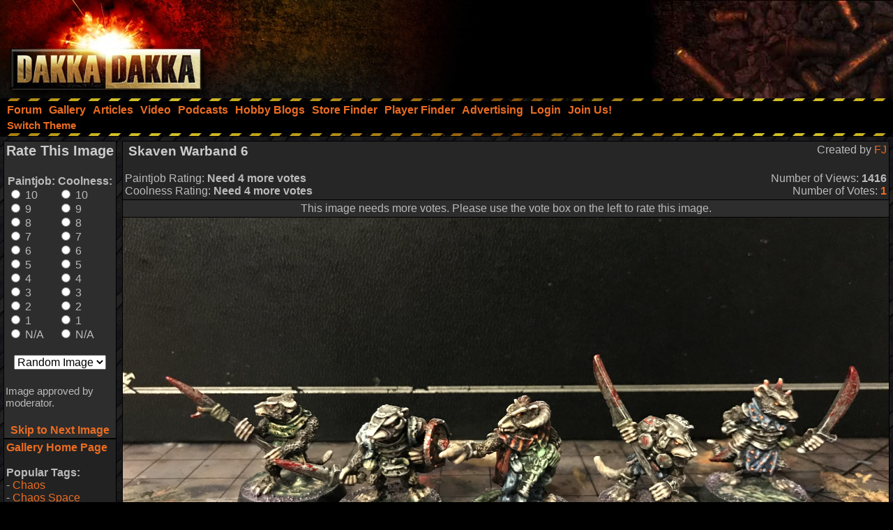

--- FILE ---
content_type: text/html;charset=UTF-8
request_url: https://www.dakkadakka.com/gallery/1026870-Skaven%20Warband%206.html
body_size: 11111
content:



<html>
<head>
<title>25mm, Aelf, Aelfs, Aelves, Age, Age Of Sigmar, And, Aquatic, Ark, Arrow, Battle, Battles, Bb, Big, Black, Blitzer, Blitzers, Blood, Blood Bowl, Blue, Bow, Bowl, C47, Chaos Ratmen, Citadel, City, Cold, Colors, Cowboys, Creature, Creatures, Dark, Dark Angels, Dark Elves, Deathzone, Denizens, Dungeon, Elfs, Elves, End, Evil, Football, Gitz, Goblins, Guard, Guy, High, Infantry, Khaine, Khaine&amp;#146;s, Lineman, Looney, Marauders, Mariner, Mariners, Medieval, Metal, Miniatures, Minis, Models, Mordheim, Mortal, Naggaroth, Nightmares, Of, Old, Olde, Oldhammer, Orcs, Painted, Play, Raiders, Raiding, Rat, Ratmen, Rats, Ratspike, Realms, Role, Runner, Sailing, Sailor, Sails, Sea, Sea Elves, Sigmar, Skaven, Skirmish, Soldiers, Space Marines, Spear, Sword, The, Times, Troll, Underworld, Underworld Denizens, Vibrant, Warhammer Fantasy, Whf, Whfbrp, Witch, Witches, Woodland, World, Worlde, Wranglers - Skaven Warband 6 - Gallery - DakkaDakka</title>
<meta http-equiv="Content-Type" content="text/html; charset=utf-8" />
<META NAME="AUTHOR" CONTENT="Dakkadakka.com"/>
<META NAME="COPYRIGHT" CONTENT="Copyright (c) by Dakkadakka.com"/>

<script language="JavaScript" src="/s/j/core.compressed1.js"></script>
<script type="text/javascript">

function checkmobile() {
var check = false;
(function(a){if(/(android|bb\d+|meego).+mobile|avantgo|bada\/|blackberry|blazer|compal|elaine|fennec|hiptop|iemobile|ip(hone|od)|iris|kindle|lge |maemo|midp|mmp|mobile.+firefox|netfront|opera m(ob|in)i|palm( os)?|phone|p(ixi|re)\/|plucker|pocket|psp|series(4|6)0|symbian|treo|up\.(browser|link)|vodafone|wap|windows ce|xda|xiino/i.test(a)||/1207|6310|6590|3gso|4thp|50[1-6]i|770s|802s|a wa|abac|ac(er|oo|s\-)|ai(ko|rn)|al(av|ca|co)|amoi|an(ex|ny|yw)|aptu|ar(ch|go)|as(te|us)|attw|au(di|\-m|r |s )|avan|be(ck|ll|nq)|bi(lb|rd)|bl(ac|az)|br(e|v)w|bumb|bw\-(n|u)|c55\/|capi|ccwa|cdm\-|cell|chtm|cldc|cmd\-|co(mp|nd)|craw|da(it|ll|ng)|dbte|dc\-s|devi|dica|dmob|do(c|p)o|ds(12|\-d)|el(49|ai)|em(l2|ul)|er(ic|k0)|esl8|ez([4-7]0|os|wa|ze)|fetc|fly(\-|_)|g1 u|g560|gene|gf\-5|g\-mo|go(\.w|od)|gr(ad|un)|haie|hcit|hd\-(m|p|t)|hei\-|hi(pt|ta)|hp( i|ip)|hs\-c|ht(c(\-| |_|a|g|p|s|t)|tp)|hu(aw|tc)|i\-(20|go|ma)|i230|iac( |\-|\/)|ibro|idea|ig01|ikom|im1k|inno|ipaq|iris|ja(t|v)a|jbro|jemu|jigs|kddi|keji|kgt( |\/)|klon|kpt |kwc\-|kyo(c|k)|le(no|xi)|lg( g|\/(k|l|u)|50|54|\-[a-w])|libw|lynx|m1\-w|m3ga|m50\/|ma(te|ui|xo)|mc(01|21|ca)|m\-cr|me(rc|ri)|mi(o8|oa|ts)|mmef|mo(01|02|bi|de|do|t(\-| |o|v)|zz)|mt(50|p1|v )|mwbp|mywa|n10[0-2]|n20[2-3]|n30(0|2)|n50(0|2|5)|n7(0(0|1)|10)|ne((c|m)\-|on|tf|wf|wg|wt)|nok(6|i)|nzph|o2im|op(ti|wv)|oran|owg1|p800|pan(a|d|t)|pdxg|pg(13|\-([1-8]|c))|phil|pire|pl(ay|uc)|pn\-2|po(ck|rt|se)|prox|psio|pt\-g|qa\-a|qc(07|12|21|32|60|\-[2-7]|i\-)|qtek|r380|r600|raks|rim9|ro(ve|zo)|s55\/|sa(ge|ma|mm|ms|ny|va)|sc(01|h\-|oo|p\-)|sdk\/|se(c(\-|0|1)|47|mc|nd|ri)|sgh\-|shar|sie(\-|m)|sk\-0|sl(45|id)|sm(al|ar|b3|it|t5)|so(ft|ny)|sp(01|h\-|v\-|v )|sy(01|mb)|t2(18|50)|t6(00|10|18)|ta(gt|lk)|tcl\-|tdg\-|tel(i|m)|tim\-|t\-mo|to(pl|sh)|ts(70|m\-|m3|m5)|tx\-9|up(\.b|g1|si)|utst|v400|v750|veri|vi(rg|te)|vk(40|5[0-3]|\-v)|vm40|voda|vulc|vx(52|53|60|61|70|80|81|83|85|98)|w3c(\-| )|webc|whit|wi(g |nc|nw)|wmlb|wonu|x700|yas\-|your|zeto|zte\-/i.test(a.substr(0,4)))check = true})(navigator.userAgent||navigator.vendor||window.opera);
return check; }

var mobilemode=checkmobile();



// load stylesheet (or default stylesheet if first visit)
var thiscss="";
var nameEQ2 = "style" + "=";
var ca2 = document.cookie.split(';');
for(var i=0;i < ca2.length;i++) {
 var c = ca2[i];
 while (c.charAt(0)==' ') c = c.substring(1,c.length);
 if (c.indexOf(nameEQ2) == 0) thiscss=c.substring(nameEQ2.length,c.length);
}
var finalcss="mt.compressed2"; // default
if (thiscss=="") {
 // no css cookie detected, so sniff out if this is a mobile/lite web browser or not.
 // if it is a mobile browser, set the default css to be 'mobile'.
 if (mobilemode) {
  thiscss="mobile";
  var date = new Date();
  date.setTime(date.getTime()+(3650*24*60*60*1000));
  var expires = "; expires="+date.toGMTString();
  document.cookie = "style=mobile"+expires+"; path=/";
 }
}
if (thiscss=="") {
 thiscss="mt";
}
if (thiscss=="mobile") { mobilemode=true; finalcss="mobile.compressed2"; }
if (thiscss=="classic2") { mobilemode=false; finalcss="classic.compressed2"; }
if (thiscss=="new") { mobilemode=false; finalcss="new.compressed2"; }
if (thiscss=="print") { mobilemode=true; finalcss="print.compressed2"; }
if (thiscss=="classic") { mobilemode=false; thiscss="mt"; }
if (thiscss=="mt") { mobilemode=false; finalcss="mt.compressed2"; }


</script>
<script>
(function(i,s,o,g,r,a,m){i['GoogleAnalyticsObject']=r;i[r]=i[r]||function(){
(i[r].q=i[r].q||[]).push(arguments)},i[r].l=1*new Date();a=s.createElement(o),
m=s.getElementsByTagName(o)[0];a.async=1;a.src=g;m.parentNode.insertBefore(a,m)
})(window,document,'script','//www.google-analytics.com/analytics.js','ga');

ga('create', 'UA-21760642-1', 'auto');
ga('send', 'pageview');

</script>


<link rel="alternate" type="application/json+oembed" href="https://www.dakkadakka.com/core/gallery-oembed.jsp?url=https%3A%252F%252Fwww.dakkadakka.com%252Fcore%252Fgallery-viewimage.jsp%3Fi%3D1026870&format=json" title="Dakka Gallery oEmbed Profile JSON" />
<link rel="alternate" type="text/xml+oembed" href="https://www.dakkadakka.com/core/gallery-oembed.jsp?url=https%3A%252F%252Fwww.dakkadakka.com%252Fcore%252Fgallery-viewimage.jsp%3Fi%3D1026870&format=xml" title="Dakka Gallery oEmbed Profile XML" />

</head>
<body marginheight="0" topmargin="0" vspace="0" marginwidth="0" leftmargin="0" hspace="0" style="margin-left:0; margin-right:0" onload="onloadfunc()">
<script language="JavaScript">
document.write('<link rel="stylesheet" type="text/css" href="/s/c/style-'+finalcss+'.css">');
</script>
<script type="text/javascript"  src="/s/j/wz_tooltip.compressed1.js"></script>
<script language="JavaScript">
 var isTouch =  !!("ontouchstart" in window) || window.navigator.msMaxTouchPoints > 0;

 if(!isTouch){
  // add class which defines hover behavior
  document.write("<style type=\"text/css\">");
  document.write(".topnavlink:hover .topnavlinkmenu{");
  document.write(" visibility:visible;");
  document.write("}");
  document.write("</style>");
 }
</script>

<div id="dakkacontainer">

<div id="dakkafullheader">

<div id="dakkaheaderwrapper">

 <div id="dakkalogo">
  <a href="/" class="barelink"><span class="logogfx"><img src="/s/i/i.gif" border="0" alt="DakkaDakka - Warhammer 40000, Flames of War, Warmachine and Warhammer Forums" title="DakkaDakka - Warhammer 40000, Flames of War, Warmachine and Warhammer Forums"></span></a>
 </div>

 <div id="dakkaheaderrightwrapper">
  <div id="dakkaheadergradient"></div>
  <div id="dakkaheaderright">
   <span id="dakkabanneradvert">



<script async src="https://pagead2.googlesyndication.com/pagead/js/adsbygoogle.js"></script>
<!-- Header banner -->
<ins class="adsbygoogle"
style="display:inline-block;width:468px;height:60px"
data-ad-client="ca-pub-4373598795008062"
data-ad-slot="9171578293"></ins>
<script>
(adsbygoogle = window.adsbygoogle || []).push({});
</script> 




   </span>
  </div>
 </div>
</div>

<div class="dakkanavlinebreaker"></div>

<div id="dakkamainnav">
<span ><a href="/dakkaforum/forums/list.page" class="navlink"><nobr>Forum</nobr></a></span><span ><a href="/gallery/" class="navlink"><nobr>Gallery</nobr></a></span><span ><a href="/wiki/en/Articles" class="navlink"><nobr>Articles</nobr></a></span><span ><a href="/core/video.jsp" class="navlink"><nobr>Video</nobr></a></span><span ><a href="/core/podcasts.jsp" class="navlink"><nobr>Podcasts</nobr></a></span><span ><a href="/dakkaforum/recentTopics/bloglist.page" class="navlink"><nobr>Hobby Blogs</nobr></a></span><span ><a href="/core/store_finder.jsp" class="navlink"><nobr>Store Finder</nobr></a></span><span ><a href="/core/player_finder.jsp" class="navlink"><nobr>Player Finder</nobr></a></span><span ><a href="/core/services_advertising.jsp" class="navlink"><nobr>Advertising</nobr></a></span><span ><a href="/dakkaforum/user/login.page" class="navlink" rel="nofollow"><nobr>Login</nobr></a></span><span ><a href="/dakkaforum/user/insert.page" class="navlink" rel="nofollow"><nobr>Join Us!</nobr></a></span>
</div>

<div id="dakkasubnav">



<!--temporary wrap in table to prevent mobile text zoom from mucking up the hover navigation too badly-->
<table border="0" width="100%" cellpadding="0" cellspacing="0" style="margin:0px;padding-left: 5px;"><tr><td>







<span><a href="javascript:simpleoverlay(document.getElementById('themeswl'), 'themesw', 'bottom');" class="OtherTabs" id="themeswl"><nobr>Switch Theme</nobr></a></span>
</td></tr></table>
</div>

<div class="dakkanavlinebreaker"></div>

<div class="popupfield" id="themesw"><table border="0"><tr><td class="title">Switch Theme:</td></tr><tr><td class="form"><form name="themeswf" id="themeswf" style="display:inline;"><select name="theme"><option value="mt">Dakka 2012 - Dark/Orange</option><option value="classic2">Classic - Grey/Gold</option><option value="new">Worksafe - Green/White</option><option value="mobile">Mobile Friendly (lite dakka 2012)</option><option value="print">Print friendly (less colour)</option></select><br/><input type="button" value="GO" onclick="return switchActiveStyleSheetNew();"/></form></td></tr></table></div>

</div>

<div id="dakkamainbodycontent">
<table border="0" width="100%" height="100%" cellpadding="3">

<div id="fb-root"></div>
<script>(function(d, s, id) {
  var js, fjs = d.getElementsByTagName(s)[0];
  if (d.getElementById(id)) return;
  js = d.createElement(s); js.id = id;
  js.src = "//connect.facebook.net/en_US/all.js#xfbml=1&appId=420879654617486";
  fjs.parentNode.insertBefore(js, fjs);
}(document, 'script', 'facebook-jssdk'));</script>

<tr>
 <td valign="top" width="150">
<a name="start" />
  <table border="0" cellpadding="0" cellspacing="0">
   <tr>
    <td><img src="/s/i/i.gif" width="150" height="1" alt=""></td>
   </tr>
<tr>
<td>
<script language="JavaScript">
<!--
function nextImage() { document.location.href="/core/gallery-viewimage.jsp?w=800&i=1026870&r=1&m="+document.forma.m.options[document.forma.m.selectedIndex].value; }


var tagprompt="You are a trusted user, so please enter some comma separated tags to describe this photo to help other people find it in the future.\n\nThis should be a comma separated list of tags that describe the content of your image. It could include game name, army name, model type, paint scheme, paint techniques, work in progress status, or anything that you think people should be able to use as a search phrase to find your image.\n\nAn example could be:\nWarhammer 40k, Space Marines, Chaplain, Ultramarines, Wet Blending, NMM, WIP, Urban Base\n\nNote, the order of the tags is not important and they are not case sensitive.\n\nIf you do not want to contribute tags, just press escape or click 'Cancel'.";

function galleryvote() {
 var len=11;
 var chosen1="";
 var chosen2="";
 for (i = 0; i <len; i++) {
  if (document.forma.paintjob[i].checked) {
   chosen1 = document.forma.paintjob[i].value;
   document.forma.v1.value = chosen1;
  }
  if (document.forma.cool[i].checked) {
   chosen2 = document.forma.cool[i].value;
   document.forma.v2.value = chosen2;
  }
 }
 if (chosen1!="" && chosen2!="") {

  document.forma.submit();
 }
}
 var ghttp = getHTTPObject();
 var dhttp = getHTTPObject();

 function reportImage() {
  get_element("modlink").innerHTML="Submitting feedback...";
  ghttp.open("GET", "/core/gallery-modalert.jsp?f=ia&i=1026870", true);
  ghttp.onreadystatechange = handleGalleryHttpResponse;
  ghttp.send(null);
 }

function handleGalleryHttpResponse() {
 if (ghttp.readyState == 4) {
  results = ghttp.responseText;
  if (results=="0") alert('Sorry an error occurred, please try again later.');
  else alert('Thanks for your feedback. A moderator will look into the issue shortly');
  get_element("modlink").innerHTML="Feedback sent";
 }
}

 function disputeImage() {
  var thiscomment = prompt("Please enter a detailed description of why this image is yours, and provide evidence if possible (a mod will base his decision on this so make sure it is convincing!)","");
  if (thiscomment.length>0) {
   get_element("disputelink").innerHTML="Submitting dispute...";
   dhttp.open("GET", "/core/gallery-modalert.jsp?f=di&i=1026870&c="+thiscomment, true);
   dhttp.onreadystatechange = handleDisputeHttpResponse;
   dhttp.send(null);
  }
 }
function handleDisputeHttpResponse() {
 if (dhttp.readyState == 4) {
  results = dhttp.responseText;
  if (results=="0") {
    get_element("disputelink").innerHTML="Sorry an error occurred adding your dispute. Try again later or PM a moderator for help.";
  }
  else {
   if (results=="1") {
    get_element("disputelink").innerHTML="Dispute added. Check your gallery user page for updates. If you come back to this page it will allow you to dispute the image again, but please do not do so unless you are specifically asked to.";
   } else {
    if (results=="2") {
     get_element("disputelink").innerHTML="Sorry, you cannot dispute this image. PM a moderator in the forum for additional help if needed.";
    } else {
     get_element("disputelink").innerHTML="Sorry an error occurred adding your dispute. Try again later or PM a moderator for help.";
    }
   }
  }
 }
}


//-->
</script>
<table border="0" class="forumline" cellpadding="0" cellspacing="0" width="100%">
<tr>
<td class="row3">
<form name="forma" action="/core/gallery-viewimage.jsp#start" method="post" style="display:inline;">
<input type="hidden" name="t" value="" />
<input type="hidden" name="r" value="1" />
<input type="hidden" name="w" value="100%" />
<input type="hidden" name="i" value="1026870" />
<input type="hidden" name="v1" value="" />
<input type="hidden" name="v2" value="" />
<table border="0" cellpadding="2" cellspacing="0" width="100%">

<tr>
 <td colspan="2" align="center"><h2>Rate This Image</h2></td>
</tr>
<tr>
 <td align="center">
<table border="0" cellpadding="2" cellspacing="0">
<tr>
<td width="50%">
<b>Paintjob:</b><br/>
<input type="radio" name="paintjob" value="10" onclick="galleryvote();" /> 10<br/>
<input type="radio" name="paintjob" value="9" onclick="galleryvote();" /> 9<br/>
<input type="radio" name="paintjob" value="8" onclick="galleryvote();" /> 8<br/>
<input type="radio" name="paintjob" value="7" onclick="galleryvote();" /> 7<br/>
<input type="radio" name="paintjob" value="6" onclick="galleryvote();" /> 6<br/>
<input type="radio" name="paintjob" value="5" onclick="galleryvote();" /> 5<br/>
<input type="radio" name="paintjob" value="4" onclick="galleryvote();" /> 4<br/>
<input type="radio" name="paintjob" value="3" onclick="galleryvote();" /> 3<br/>
<input type="radio" name="paintjob" value="2" onclick="galleryvote();" /> 2<br/>
<input type="radio" name="paintjob" value="1" onclick="galleryvote();" /> 1<br/>
<input type="radio" name="paintjob" value="0" onclick="galleryvote();" /> N/A
</td>
<td width="50%">
<b>Coolness:<br/></b>
<input type="radio" name="cool" value="10" onclick="galleryvote();" /> 10<br/>
<input type="radio" name="cool" value="9" onclick="galleryvote();" /> 9<br/>
<input type="radio" name="cool" value="8" onclick="galleryvote();" /> 8<br/>
<input type="radio" name="cool" value="7" onclick="galleryvote();" /> 7<br/>
<input type="radio" name="cool" value="6" onclick="galleryvote();" /> 6<br/>
<input type="radio" name="cool" value="5" onclick="galleryvote();" /> 5<br/>
<input type="radio" name="cool" value="4" onclick="galleryvote();" /> 4<br/>
<input type="radio" name="cool" value="3" onclick="galleryvote();" /> 3<br/>
<input type="radio" name="cool" value="2" onclick="galleryvote();" /> 2<br/>
<input type="radio" name="cool" value="1" onclick="galleryvote();" /> 1<br/>
<input type="radio" name="cool" value="0" onclick="galleryvote();" /> N/A
</td>
</tr>
</table>
<br/>
<select name="m">
<option value="0">Next image:</option>
<option value="0" selected>Random Image</option>
<option value="2">Same Gallery</option>
<option value="1">Repeat Image</option>
<option value="3">Votes Required</option>
</select>

</td></tr>
<tr>
 <td colspan="2"><br/></form><span class="gensmall">


Image approved by moderator.

</span></td>
</tr>
<tr>
 <td colspan="2" align="center"><br/><a href="javascript:nextImage();"><b>Skip to Next Image</b></a></td>
</tr>
</table>
</td>
</tr>
</table>
<table border="0" cellpadding="0" cellspacing="0" width="100%"><tr><td>
<table border="0" class="forumline" width="100%" cellspacing="0" cellpadding="3">
<tr>
<td class="row1"><a href="/core/gallery-home.jsp"><b>Gallery Home Page</b></a><br/>

<br/>

<b>Popular Tags:<br/></b>
 - <a href="/gallery/tag/33-Chaos">Chaos</a><br/> - <a href="/gallery/tag/40-Chaos%20Space%20Marines">Chaos Space Marines</a><br/> - <a href="/gallery/tag/105-Conversion">Conversion</a><br/> - <a href="/gallery/tag/27-Imperial%20Guard">Imperial Guard</a><br/> - <a href="/gallery/tag/17-Orks">Orks</a><br/> - <a href="/gallery/tag/45-Space%20Marines">Space Marines</a><br/> - <a href="/gallery/tag/21-Terrain">Terrain</a><br/> - <a href="/gallery/tag/110-Warhammer%2040%2C000">Warhammer 40,000</a><br/> - <a href="/gallery/tag/574-Warhammer%20Fantasy">Warhammer Fantasy</a><br/> - <a href="/gallery/tag/741-Work%20In%20Progress">Work In Progress</a><br/>
<br/>
<b>Highest Rated Images:<br/></b>
- <a href="/core/gallery-search.jsp?sort1=5&st=7">This Week</a><br/>
- <a href="/core/gallery-search.jsp?sort1=5&st=31">This Month</a><br/>
- <a href="/core/gallery-search.jsp?sort1=5">All Time</a><br/>
<br/>
<b>Best Paintjobs:<br/></b>
- <a href="/core/gallery-search.jsp?sort1=1&st=7">This Week</a><br/>
- <a href="/core/gallery-search.jsp?sort1=1&st=31">This Month</a><br/>
- <a href="/core/gallery-search.jsp?sort1=1">All Time</a><br/>
<br/>
<b>Coolest Images:<br/></b>
- <a href="/core/gallery-search.jsp?sort1=3&st=7">This Week</a><br/>
- <a href="/core/gallery-search.jsp?sort1=3&st=31">This Month</a><br/>
- <a href="/core/gallery-search.jsp?sort1=3">All Time</a><br/>
<br/>
<form name="searchbox" action="/core/gallery-search.jsp" method="get">
<b>Search The Gallery:<br/></b>
<input type="text" name="dq" size="15" /> <input type="submit" value="Go!"/><br/>
<span class="gensmall"><a href="/core/gallery-search.jsp">Advanced Search</a></span>
</form>
</td></tr></table>
</td></tr></table>
</td>
</tr>
  </table>
 </td>
 <td valign="top" width="100%" colspan="2">
  <table border="0" cellpadding="0" cellspacing="0">
   <tr>
    <td><img src="/s/i/i.gif" width="200" height="1" alt=""></td>
   </tr>
   <tr>
    <td class="Normal" id="gallery"><table border="0" cellpadding="0" cellspacing="0" width="100%" style="border: 1px solid #000000;">
 <tr>
  <td class="row2"><table border="0" width="100%"><tr><td valign="top">
<table border="0" cellpadding="0" cellspacing="0" width="100%">
<tr><td valign="top"><h3>&nbsp;Skaven Warband 6</h3></td><td align="right" valign="top">Created by <a href="/gallery/user/41683-FJ.html">FJ</a></td></tr>
<tr><td>Paintjob Rating: <b>Need 4 more votes</b></td><td align="right">Number of Views: <b>1416</b></td></tr>
<tr><td>Coolness Rating: <b>Need 4 more votes</b></td><td align="right">Number of Votes: <a href="/core/gallery-votes.jsp?i=1026870" rel="nofollow"><b>1</b></a></td></tr>
</table>
</td></tr></table></td>
 </tr>


 <tr>
  <td class="row3"><table border="0" style="border-top: 1px solid #000000" width="100%"><tr><td align="center"><span class="gen">This image needs more votes. Please use the vote box on the left to rate this image.</span></td></tr></table></td>
 </tr>



</table>
<table border="0" cellpadding="0" cellspacing="0" width="100%" style="border: 1px solid #000000; border-top: none;"><tr><td class="row1">
<script type="text/javascript" src="/s/j/mootools.v1.1.compressed.js"></script>
<script type="text/javascript" src="/s/j/gallery.compressed.js"></script>
<center><span id="navoverlaycontainer"></span>
<img src="https://images.dakkadakka.com/gallery/2019/9/17/1026870-25mm%2C%20Aelf%2C%20Aelfs%2C%20Aelves%2C%20Age%2C%20Age%20Of%20Sigmar%2C%20And%2C%20Aquatic%2C%20Ark%2C%20Arrow.jpeg" style="max-width:100%; max-height: 100%;" alt="25mm, Aelf, Aelfs, Aelves, Age, Age Of Sigmar, And, Aquatic, Ark, Arrow, Battle, Battles, Bb, Big, Black, Blitzer, Blitzers, Blood, Blood Bowl, Blue, Bow, Bowl, C47, Chaos Ratmen, Citadel, City, Cold, Colors, Cowboys, Creature, Creatures, Dark, Dark Angels, Dark Elves, Deathzone, Denizens, Dungeon, Elfs, Elves, End, Evil, Football, Gitz, Goblins, Guard, Guy, High, Infantry, Khaine, Khaine&amp;#146;s, Lineman, Looney, Marauders, Mariner, Mariners, Medieval, Metal, Miniatures, Minis, Models, Mordheim, Mortal, Naggaroth, Nightmares, Of, Old, Olde, Oldhammer, Orcs, Painted, Play, Raiders, Raiding, Rat, Ratmen, Rats, Ratspike, Realms, Role, Runner, Sailing, Sailor, Sails, Sea, Sea Elves, Sigmar, Skaven, Skirmish, Soldiers, Space Marines, Spear, Sword, The, Times, Troll, Underworld, Underworld Denizens, Vibrant, Warhammer Fantasy, Whf, Whfbrp, Witch, Witches, Woodland, World, Worlde, Wranglers" />

<br/>

<script async src="https://pagead2.googlesyndication.com/pagead/js/adsbygoogle.js"></script>
<!-- Header banner -->
<ins class="adsbygoogle"
style="display:inline-block;width:468px;height:60px"
data-ad-client="ca-pub-4373598795008062"
data-ad-slot="9171578293"></ins>
<script>
(adsbygoogle = window.adsbygoogle || []).push({});
</script> 

</center>


<script language="JavaScript">
<!--
var galleryinited=0;
if (isIE6||isIE7) document.getElementById("galleryimagescroll").style.width = 100%;

function doGalleryInit() {

 if (galleryinited==0) {
  if (get_element("galleryimagescroll").addEventListener) {
    get_element("galleryimagescroll").addEventListener('mousedown',windowDraggerOn,false);
    get_element("galleryimagescroll").addEventListener('mousemove',windowDragger,false);
    get_element("galleryimagescroll").addEventListener('mouseup',windowDraggerOff,false);
    get_element("galleryimagescroll").addEventListener('dblclick',windowDoubleClick,false);
    get_element("galleryimagescroll").addEventListener('DOMMouseScroll', wheel, false);
    get_element("galleryimagescroll").addEventListener('mouseout', galleryMouseout, false);
  } else if ( get_element("galleryimagescroll").attachEvent ) {
    get_element("galleryimagescroll").attachEvent('ondragstart',windowDraggerOn);
    get_element("galleryimagescroll").attachEvent('ondrag',windowDragger);
    get_element("galleryimagescroll").attachEvent('ondragend',windowDraggerOff);
    get_element("galleryimagescroll").attachEvent('ondblclick',windowDoubleClick);
    get_element("galleryimagescroll").attachEvent('mousewheel',wheel);
    get_element("galleryimagescroll").attachEvent('onmouseout', galleryMouseout);
  }
  // opera
  get_element("galleryimagescroll").onmousewheel = wheel;
  baseFilename="https://images.dakkadakka.com/s/i/gallery/img/2019/9/17/1026870.jpeg";
  originalresw=4032;
  originalresh=2268;
  mainresw=100%;
  mainresh=600;
  galleryinited=1;
 }

 galleryMouseover();

}

var mhttp = getHTTPObject();
var ucurrentform = "";
var vcurrentform = "";
var uwaitingforajax=false;

function handleImageVoteHttpResponse() {
 if (mhttp.readyState == 4) {
  results = mhttp.responseText;
  get_element("votes"+vcurrentform).innerHTML=". Updated.";
  uwaitingforajax=false;
 }
}

function toggleImageVote(thisimage, imageid) {
  if (thisimage.checked) status="disable";
  else status="enable";
  var utargeturl="/core/gallery-modalert.jsp?f=vote&i="+imageid+"&a="+status;
  if (!uwaitingforajax) {
  vcurrentform=imageid;
  get_element("votes"+vcurrentform).innerHTML="...";
  mhttp.open("GET", utargeturl, true);
  mhttp.onreadystatechange = handleImageVoteHttpResponse;
  mhttp.send(null);
  uwaitingforajax=true; 
  } else setTimeout("toggleImageVote('"+thisimage+"', '"+imageid+"')", 500);
}
//-->
</script>
</td></tr></table>

<table border="0" cellpadding="0" cellspacing="0" width="100%" style="border: 1px solid #000000; border-top: none;">
 <tr>
  <td class="row2"><table border="0" width="100%"><tr><td class="gen"><b>Image Description:</b><br/>Skaven Warband</td></tr></table></td>
 </tr>
</table>


<table border="0" cellpadding="0" cellspacing="0" width="100%" style="border: 1px solid #000000; border-top: none;">
 <tr>
  <td class="row2"><table border="0" width="100%"><tr><td align="center">
<div class="fb-like-box" data-href="https://www.facebook.com/officialdakka" data-width="700" data-height="300" data-colorscheme="dark" data-show-faces="true" data-header="true" data-stream="false" data-show-border="true"></div>
  </td></tr></table></td>
 </tr>
</table>

<table border="0" cellpadding="0" cellspacing="0" width="100%" style="border: 1px solid #000000; border-top: none;">
 <tr>
  <td class="row2"><table border="0" width="100%"><tr><td>
<table border="0" width="100%">
<tr>
 <td valign="top">
<center><table border="0" cellpadding="3" cellspacing="1" class="forumline" width="100%"><tr><td class="row1">Image Tags:
<a href="/gallery/tag/3085-25mm.html"><b>25mm</b></a>, <a href="/gallery/tag/39287-Aelf.html"><b>Aelf</b></a>, <a href="/gallery/tag/51791-Aelfs.html"><b>Aelfs</b></a>, <a href="/gallery/tag/44696-Aelves.html"><b>Aelves</b></a>, <a href="/gallery/tag/14384-Age.html"><b>Age</b></a>, <a href="/gallery/tag/38960-Age%20Of%20Sigmar.html"><b>Age Of Sigmar</b></a>, <a href="/gallery/tag/19276-And.html"><b>And</b></a>, <a href="/gallery/tag/9494-Aquatic.html"><b>Aquatic</b></a>, <a href="/gallery/tag/19715-Ark.html"><b>Ark</b></a>, <a href="/gallery/tag/8276-Arrow.html"><b>Arrow</b></a>, <a href="/gallery/tag/739-Battle.html"><b>Battle</b></a>, <a href="/gallery/tag/11432-Battles.html"><b>Battles</b></a>, <a href="/gallery/tag/2267-Bb.html"><b>Bb</b></a>, <a href="/gallery/tag/2335-Big.html"><b>Big</b></a>, <a href="/gallery/tag/883-Black.html"><b>Black</b></a>, <a href="/gallery/tag/1380-Blitzer.html"><b>Blitzer</b></a>, <a href="/gallery/tag/10884-Blitzers.html"><b>Blitzers</b></a>, <a href="/gallery/tag/632-Blood.html"><b>Blood</b></a>, <a href="/gallery/tag/337-Blood%20Bowl.html"><b>Blood Bowl</b></a>, <a href="/gallery/tag/2353-Blue.html"><b>Blue</b></a>, <a href="/gallery/tag/6449-Bow.html"><b>Bow</b></a>, <a href="/gallery/tag/7078-Bowl.html"><b>Bowl</b></a>, <a href="/gallery/tag/52574-C47.html"><b>C47</b></a>, <a href="/gallery/tag/52573-Chaos%20Ratmen.html"><b>Chaos Ratmen</b></a>, <a href="/gallery/tag/2045-Citadel.html"><b>Citadel</b></a>, <a href="/gallery/tag/3007-City.html"><b>City</b></a>, <a href="/gallery/tag/20085-Cold.html"><b>Cold</b></a>, <a href="/gallery/tag/41658-Colors.html"><b>Colors</b></a>, <a href="/gallery/tag/26508-Cowboys.html"><b>Cowboys</b></a>, <a href="/gallery/tag/830-Creature.html"><b>Creature</b></a>, <a href="/gallery/tag/11530-Creatures.html"><b>Creatures</b></a>, <a href="/gallery/tag/3028-Dark.html"><b>Dark</b></a>, <a href="/gallery/tag/1225-Dark%20Angels.html"><b>Dark Angels</b></a>, <a href="/gallery/tag/423-Dark%20Elves.html"><b>Dark Elves</b></a>, <a href="/gallery/tag/52386-Deathzone.html"><b>Deathzone</b></a>, <a href="/gallery/tag/52389-Denizens.html"><b>Denizens</b></a>, <a href="/gallery/tag/10928-Dungeon.html"><b>Dungeon</b></a>, <a href="/gallery/tag/12775-Elfs.html"><b>Elfs</b></a>, <a href="/gallery/tag/559-Elves.html"><b>Elves</b></a>, <a href="/gallery/tag/11211-End.html"><b>End</b></a>, <a href="/gallery/tag/5710-Evil.html"><b>Evil</b></a>, <a href="/gallery/tag/9122-Football.html"><b>Football</b></a>, <a href="/gallery/tag/8366-Gitz.html"><b>Gitz</b></a>, <a href="/gallery/tag/386-Goblins.html"><b>Goblins</b></a>, <a href="/gallery/tag/823-Guard.html"><b>Guard</b></a>, <a href="/gallery/tag/40253-Guy.html"><b>Guy</b></a>, <a href="/gallery/tag/4670-High.html"><b>High</b></a>, <a href="/gallery/tag/219-Infantry.html"><b>Infantry</b></a>, <a href="/gallery/tag/6082-Khaine.html"><b>Khaine</b></a>, <a href="/gallery/tag/52387-Khaine%26%23146%3Bs.html"><b>Khaine&#146;s</b></a>, <a href="/gallery/tag/25164-Lineman.html"><b>Lineman</b></a>, <a href="/gallery/tag/51901-Looney.html"><b>Looney</b></a>, <a href="/gallery/tag/1862-Marauders.html"><b>Marauders</b></a>, <a href="/gallery/tag/21065-Mariner.html"><b>Mariner</b></a>, <a href="/gallery/tag/51792-Mariners.html"><b>Mariners</b></a>, <a href="/gallery/tag/25241-Medieval.html"><b>Medieval</b></a>, <a href="/gallery/tag/1222-Metal.html"><b>Metal</b></a>, <a href="/gallery/tag/4677-Miniatures.html"><b>Miniatures</b></a>, <a href="/gallery/tag/12726-Minis.html"><b>Minis</b></a>, <a href="/gallery/tag/3947-Models.html"><b>Models</b></a>, <a href="/gallery/tag/140-Mordheim.html"><b>Mordheim</b></a>, <a href="/gallery/tag/3815-Mortal.html"><b>Mortal</b></a>, <a href="/gallery/tag/19416-Naggaroth.html"><b>Naggaroth</b></a>, <a href="/gallery/tag/50739-Nightmares.html"><b>Nightmares</b></a>, <a href="/gallery/tag/6062-Of.html"><b>Of</b></a>, <a href="/gallery/tag/2462-Old.html"><b>Old</b></a>, <a href="/gallery/tag/51794-Olde.html"><b>Olde</b></a>, <a href="/gallery/tag/34140-Oldhammer.html"><b>Oldhammer</b></a>, <a href="/gallery/tag/835-Orcs.html"><b>Orcs</b></a>, <a href="/gallery/tag/924-Painted.html"><b>Painted</b></a>, <a href="/gallery/tag/48918-Play.html"><b>Play</b></a>, <a href="/gallery/tag/2494-Raiders.html"><b>Raiders</b></a>, <a href="/gallery/tag/52385-Raiding.html"><b>Raiding</b></a>, <a href="/gallery/tag/5046-Rat.html"><b>Rat</b></a>, <a href="/gallery/tag/29266-Ratmen.html"><b>Ratmen</b></a>, <a href="/gallery/tag/5047-Rats.html"><b>Rats</b></a>, <a href="/gallery/tag/52390-Ratspike.html"><b>Ratspike</b></a>, <a href="/gallery/tag/48687-Realms.html"><b>Realms</b></a>, <a href="/gallery/tag/43532-Role.html"><b>Role</b></a>, <a href="/gallery/tag/18392-Runner.html"><b>Runner</b></a>, <a href="/gallery/tag/27689-Sailing.html"><b>Sailing</b></a>, <a href="/gallery/tag/36597-Sailor.html"><b>Sailor</b></a>, <a href="/gallery/tag/9556-Sails.html"><b>Sails</b></a>, <a href="/gallery/tag/11588-Sea.html"><b>Sea</b></a>, <a href="/gallery/tag/51790-Sea%20Elves.html"><b>Sea Elves</b></a>, <a href="/gallery/tag/5759-Sigmar.html"><b>Sigmar</b></a>, <a href="/gallery/tag/139-Skaven.html"><b>Skaven</b></a>, <a href="/gallery/tag/1943-Skirmish.html"><b>Skirmish</b></a>, <a href="/gallery/tag/8442-Soldiers.html"><b>Soldiers</b></a>, <a href="/gallery/tag/892-Space%20Marines.html"><b>Space Marines</b></a>, <a href="/gallery/tag/1114-Spear.html"><b>Spear</b></a>, <a href="/gallery/tag/218-Sword.html"><b>Sword</b></a>, <a href="/gallery/tag/2804-The.html"><b>The</b></a>, <a href="/gallery/tag/11212-Times.html"><b>Times</b></a>, <a href="/gallery/tag/848-Troll.html"><b>Troll</b></a>, <a href="/gallery/tag/33637-Underworld.html"><b>Underworld</b></a>, <a href="/gallery/tag/52388-Underworld%20Denizens.html"><b>Underworld Denizens</b></a>, <a href="/gallery/tag/37975-Vibrant.html"><b>Vibrant</b></a>, <a href="/gallery/tag/384-Warhammer%20Fantasy.html"><b>Warhammer Fantasy</b></a>, <a href="/gallery/tag/8826-Whf.html"><b>Whf</b></a>, <a href="/gallery/tag/51793-Whfbrp.html"><b>Whfbrp</b></a>, <a href="/gallery/tag/4712-Witch.html"><b>Witch</b></a>, <a href="/gallery/tag/36839-Witches.html"><b>Witches</b></a>, <a href="/gallery/tag/14192-Woodland.html"><b>Woodland</b></a>, <a href="/gallery/tag/5684-World.html"><b>World</b></a>, <a href="/gallery/tag/51795-Worlde.html"><b>Worlde</b></a>, <a href="/gallery/tag/52391-Wranglers.html"><b>Wranglers</b></a>
</td></tr></table></center>

<br/>
<b>Comments:</b><br/>

No comments have been added yet. Be the first! People love to hear what others think about their projects so please let them know.<br/><br/>


You must be <a href="/dakkaforum/user/login.page">logged in</a> to post comments.

 </td>
 <td align="right" valign="top">
<table border="0" cellpadding="3" cellspacing="1" class="forumline" width="100%"><tr><td class="row1">
<b>Share This Image:</b><br/>
<script language="JavaScript">
function sendtoclipboard(s,el)	{
if( window.clipboardData && clipboardData.setData ) { clipboardData.setData("text", s); } else { ffcopy(el); }
}
function ffcopy(inElement) { 
var flashcopier = 'flashcopier';
if(!document.getElementById(flashcopier)) {
var divholder = document.createElement('div');
divholder.id = flashcopier;
document.body.appendChild(divholder);
}
document.getElementById(flashcopier).innerHTML = '';
var divinfo = '<embed src="/s/i/gallery/_clipboard.swf" FlashVars="clipboard='+encodeURIComponent(inElement.value)+'" width="0" height="0" type="application/x-shockwave-flash"></embed>';
document.getElementById(flashcopier).innerHTML = divinfo;
}
function copyThis(thisForm,popid) {
var el = thisForm;
el.focus();
el.select();
if (navigator.appName.toLowerCase().indexOf("microsoft")!=-1) {
sendtoclipboard(thisForm.value,el);
do_lowpop(popid);
setTimeout("kill_pop('"+popid+"')",2000);
}
}
</script>
<form name="formx" style="display:inline;">
<img src="/s/i/i.gif" height="6" width="1" border="0" alt="" /><br/>
<center><table border="0">
<tr><td><select name="size" onchange="buildUrls(this.selectedIndex);"><option>Recommended Sizes<option>Thumbnail (up to 100px)<option>Small (up to 320px)<option>Medium (up to 600px)<option>Full sized (4032x2268)</select></td></tr>
<tr><td>Forums:</td></tr>
<tr><td><input type="text" onclick="copyThis(document.formx.forums,'p_0')" name="forums" size="40" value="" id="p_0" /><span class="popup" id="p_0_popup">Copied to clipboard</span></td></tr>
<tr><td>Direct Link to this Page (Email, IM):</td></tr>
<tr><td><input type="text" onclick="copyThis(document.formx.direct,'p_1')" name="direct" size="40" value="" id="p_1" /><span class="popup" id="p_1_popup">Copied to clipboard</span></td></tr>
<tr><td>HTML (Websites, Blogs, etc):</td></tr>
<tr><td><input type="text" onclick="copyThis(document.formx.html,'p_2')" name="html" size="40" value="" id="p_2" /><span class="popup" id="p_2_popup">Copied to clipboard</span></td></tr>
<tr><td>Dakka Articles:</td></tr>
<tr><td><input type="text" onclick="copyThis(document.formx.wiki,'p_3')" name="wiki" size="40" value="" id="p_3" /><span class="popup" id="p_3_popup">Copied to clipboard</span></td></tr>
<tr><td>oEmbed (json):</td></tr>
<tr><td><input type="text" onclick="copyThis(document.formx.oembed,'p_4')" name="oembed" size="40" value="https://www.dakkadakka.com/core/gallery-oembed.jsp?format=json&url=https://www.dakkadakka.com/gallery/1026870-25mm%2C%20Aelf%2C%20Aelfs%2C%20Aelves%2C%20Age%2C%20Age%20Of%20Sigmar%2C%20And%2C%20Aquatic%2C%20Ark%2C%20Arrow.html" id="p_4" /><span class="popup" id="p_4_popup">Copied to clipboard</span></td></tr>
<tr><td>Facebook:</td></tr>
<tr><td><a href="javascript:fbookurl('https://www.dakkadakka.com/gallery/1026870-Skaven%2520Warband%25206.html');"><img src="/s/i/skinshare/facebook.png" border="0" alt="Share on facebook" height="16" width="16" />&nbsp;&nbsp;&nbsp;<b>Share on facebook</b></a></td></tr>
<tr><td>Twitter:</td></tr>
<tr><td><a href="https://twitter.com/share" data-count="none" data-via="officialdakka"><img src="/s/i/skinshare/twitter.png" border="0" alt="Share on Twitter" height="16" width="16" />&nbsp;&nbsp;&nbsp;<b>Share on Twitter</b></a></td></tr>
<tr><td>Reddit:</td></tr>
<tr><td><a href="https://www.reddit.com/submit" onclick="window.location = 'https://www.reddit.com/submit?url=https://www.dakkadakka.com/gallery/1026870-Skaven%2520Warband%25206.html'; return false"><img src="/s/i/skinshare/reddit.png" border="0" alt="Submit to Reddit" height="16" width="16" />&nbsp;&nbsp;&nbsp;<b>Share on Reddit</b></a></td></tr>
</table></center><img src="/s/i/i.gif" height="3" width="1" border="0" alt="" /><br/>
<script language="JavaScript">
<!--
function buildUrls(type) {
if (type==0) {
 document.formx.forums.value="[url=https://www.dakkadakka.com/gallery/1026870-25mm%2C%20Aelf%2C%20Aelfs%2C%20Aelves%2C%20Age%2C%20Age%20Of%20Sigmar%2C%20And%2C%20Aquatic%2C%20Ark%2C%20Arrow.html][img]https://images.dakkadakka.com/gallery/2019/9/17/1026870_sm-25mm%2C%20Aelf%2C%20Aelfs%2C%20Aelves%2C%20Age%2C%20Age%20Of%20Sigmar%2C%20And%2C%20Aquatic%2C%20Ark%2C%20Arrow.jpeg[/img][/url]";
 document.formx.direct.value="https://www.dakkadakka.com/gallery/1026870-25mm%2C%20Aelf%2C%20Aelfs%2C%20Aelves%2C%20Age%2C%20Age%20Of%20Sigmar%2C%20And%2C%20Aquatic%2C%20Ark%2C%20Arrow.html";
 document.formx.html.value="<a href='https://www.dakkadakka.com/gallery/1026870-25mm%2C%20Aelf%2C%20Aelfs%2C%20Aelves%2C%20Age%2C%20Age%20Of%20Sigmar%2C%20And%2C%20Aquatic%2C%20Ark%2C%20Arrow.html'><img src='https://images.dakkadakka.com/gallery/2019/9/17/1026870_md-25mm%2C%20Aelf%2C%20Aelfs%2C%20Aelves%2C%20Age%2C%20Age%20Of%20Sigmar%2C%20And%2C%20Aquatic%2C%20Ark%2C%20Arrow.jpeg' alt='25mm, Aelf, Aelfs, Aelves, Age, Age Of Sigmar, And, Aquatic, Ark, Arrow, Battle, Battles, Bb, Big, Black, Blitzer, Blitzers, Blood, Blood Bowl, Blue, Bow, Bowl, C47, Chaos Ratmen, Citadel, City, Cold, Colors, Cowboys, Creature, Creatures, Dark, Dark Angels, Dark Elves, Deathzone, Denizens, Dungeon, Elfs, Elves, End, Evil, Football, Gitz, Goblins, Guard, Guy, High, Infantry, Khaine, Khaine&amp;#146;s, Lineman, Looney, Marauders, Mariner, Mariners, Medieval, Metal, Miniatures, Minis, Models, Mordheim, Mortal, Naggaroth, Nightmares, Of, Old, Olde, Oldhammer, Orcs, Painted, Play, Raiders, Raiding, Rat, Ratmen, Rats, Ratspike, Realms, Role, Runner, Sailing, Sailor, Sails, Sea, Sea Elves, Sigmar, Skaven, Skirmish, Soldiers, Space Marines, Spear, Sword, The, Times, Troll, Underworld, Underworld Denizens, Vibrant, Warhammer Fantasy, Whf, Whfbrp, Witch, Witches, Woodland, World, Worlde, Wranglers' border='0'></a>";
 document.formx.wiki.value="--Gallery:2019/9/17/1026870_sm.jpeg--";
}
if (type==1) {
 document.formx.forums.value="[url=https://www.dakkadakka.com/gallery/1026870-25mm%2C%20Aelf%2C%20Aelfs%2C%20Aelves%2C%20Age%2C%20Age%20Of%20Sigmar%2C%20And%2C%20Aquatic%2C%20Ark%2C%20Arrow.html][img]https://images.dakkadakka.com/gallery/2019/9/17/1026870_th-25mm%2C%20Aelf%2C%20Aelfs%2C%20Aelves%2C%20Age%2C%20Age%20Of%20Sigmar%2C%20And%2C%20Aquatic%2C%20Ark%2C%20Arrow.jpeg[/img][/url]";
 document.formx.direct.value="https://www.dakkadakka.com/gallery/1026870-25mm%2C%20Aelf%2C%20Aelfs%2C%20Aelves%2C%20Age%2C%20Age%20Of%20Sigmar%2C%20And%2C%20Aquatic%2C%20Ark%2C%20Arrow.html";
 document.formx.html.value="<a href='https://www.dakkadakka.com/gallery/1026870-25mm%2C%20Aelf%2C%20Aelfs%2C%20Aelves%2C%20Age%2C%20Age%20Of%20Sigmar%2C%20And%2C%20Aquatic%2C%20Ark%2C%20Arrow.html'><img src='https://images.dakkadakka.com/gallery/2019/9/17/1026870_th-25mm%2C%20Aelf%2C%20Aelfs%2C%20Aelves%2C%20Age%2C%20Age%20Of%20Sigmar%2C%20And%2C%20Aquatic%2C%20Ark%2C%20Arrow.jpeg' alt='25mm, Aelf, Aelfs, Aelves, Age, Age Of Sigmar, And, Aquatic, Ark, Arrow, Battle, Battles, Bb, Big, Black, Blitzer, Blitzers, Blood, Blood Bowl, Blue, Bow, Bowl, C47, Chaos Ratmen, Citadel, City, Cold, Colors, Cowboys, Creature, Creatures, Dark, Dark Angels, Dark Elves, Deathzone, Denizens, Dungeon, Elfs, Elves, End, Evil, Football, Gitz, Goblins, Guard, Guy, High, Infantry, Khaine, Khaine&amp;#146;s, Lineman, Looney, Marauders, Mariner, Mariners, Medieval, Metal, Miniatures, Minis, Models, Mordheim, Mortal, Naggaroth, Nightmares, Of, Old, Olde, Oldhammer, Orcs, Painted, Play, Raiders, Raiding, Rat, Ratmen, Rats, Ratspike, Realms, Role, Runner, Sailing, Sailor, Sails, Sea, Sea Elves, Sigmar, Skaven, Skirmish, Soldiers, Space Marines, Spear, Sword, The, Times, Troll, Underworld, Underworld Denizens, Vibrant, Warhammer Fantasy, Whf, Whfbrp, Witch, Witches, Woodland, World, Worlde, Wranglers' border='0'></a>";
 document.formx.wiki.value="--Gallery:2019/9/17/1026870_th.jpeg--";
}
if (type==2) {
 document.formx.forums.value="[url=https://www.dakkadakka.com/gallery/1026870-25mm%2C%20Aelf%2C%20Aelfs%2C%20Aelves%2C%20Age%2C%20Age%20Of%20Sigmar%2C%20And%2C%20Aquatic%2C%20Ark%2C%20Arrow.html][img]https://images.dakkadakka.com/gallery/2019/9/17/1026870_mb-25mm%2C%20Aelf%2C%20Aelfs%2C%20Aelves%2C%20Age%2C%20Age%20Of%20Sigmar%2C%20And%2C%20Aquatic%2C%20Ark%2C%20Arrow.jpeg[/img][/url]";
 document.formx.direct.value="https://www.dakkadakka.com/gallery/1026870-25mm%2C%20Aelf%2C%20Aelfs%2C%20Aelves%2C%20Age%2C%20Age%20Of%20Sigmar%2C%20And%2C%20Aquatic%2C%20Ark%2C%20Arrow.html";
 document.formx.html.value="<a href='https://www.dakkadakka.com/gallery/1026870-25mm%2C%20Aelf%2C%20Aelfs%2C%20Aelves%2C%20Age%2C%20Age%20Of%20Sigmar%2C%20And%2C%20Aquatic%2C%20Ark%2C%20Arrow.html'><img src='https://images.dakkadakka.com/gallery/2019/9/17/1026870_mb-25mm%2C%20Aelf%2C%20Aelfs%2C%20Aelves%2C%20Age%2C%20Age%20Of%20Sigmar%2C%20And%2C%20Aquatic%2C%20Ark%2C%20Arrow.jpeg' alt='25mm, Aelf, Aelfs, Aelves, Age, Age Of Sigmar, And, Aquatic, Ark, Arrow, Battle, Battles, Bb, Big, Black, Blitzer, Blitzers, Blood, Blood Bowl, Blue, Bow, Bowl, C47, Chaos Ratmen, Citadel, City, Cold, Colors, Cowboys, Creature, Creatures, Dark, Dark Angels, Dark Elves, Deathzone, Denizens, Dungeon, Elfs, Elves, End, Evil, Football, Gitz, Goblins, Guard, Guy, High, Infantry, Khaine, Khaine&amp;#146;s, Lineman, Looney, Marauders, Mariner, Mariners, Medieval, Metal, Miniatures, Minis, Models, Mordheim, Mortal, Naggaroth, Nightmares, Of, Old, Olde, Oldhammer, Orcs, Painted, Play, Raiders, Raiding, Rat, Ratmen, Rats, Ratspike, Realms, Role, Runner, Sailing, Sailor, Sails, Sea, Sea Elves, Sigmar, Skaven, Skirmish, Soldiers, Space Marines, Spear, Sword, The, Times, Troll, Underworld, Underworld Denizens, Vibrant, Warhammer Fantasy, Whf, Whfbrp, Witch, Witches, Woodland, World, Worlde, Wranglers' border='0'></a>";
 document.formx.wiki.value="--Gallery:2019/9/17/1026870_mb.jpeg--";
}
if (type==3) {
 document.formx.forums.value="[url=https://www.dakkadakka.com/gallery/1026870-25mm%2C%20Aelf%2C%20Aelfs%2C%20Aelves%2C%20Age%2C%20Age%20Of%20Sigmar%2C%20And%2C%20Aquatic%2C%20Ark%2C%20Arrow.html][img]https://images.dakkadakka.com/gallery/2019/9/17/1026870_sm-25mm%2C%20Aelf%2C%20Aelfs%2C%20Aelves%2C%20Age%2C%20Age%20Of%20Sigmar%2C%20And%2C%20Aquatic%2C%20Ark%2C%20Arrow.jpeg[/img][/url]";
 document.formx.direct.value="https://www.dakkadakka.com/gallery/1026870-25mm%2C%20Aelf%2C%20Aelfs%2C%20Aelves%2C%20Age%2C%20Age%20Of%20Sigmar%2C%20And%2C%20Aquatic%2C%20Ark%2C%20Arrow.html";
 document.formx.html.value="<a href='https://www.dakkadakka.com/gallery/1026870-25mm%2C%20Aelf%2C%20Aelfs%2C%20Aelves%2C%20Age%2C%20Age%20Of%20Sigmar%2C%20And%2C%20Aquatic%2C%20Ark%2C%20Arrow.html'><img src='https://images.dakkadakka.com/gallery/2019/9/17/1026870_sm-25mm%2C%20Aelf%2C%20Aelfs%2C%20Aelves%2C%20Age%2C%20Age%20Of%20Sigmar%2C%20And%2C%20Aquatic%2C%20Ark%2C%20Arrow.jpeg' alt='25mm, Aelf, Aelfs, Aelves, Age, Age Of Sigmar, And, Aquatic, Ark, Arrow, Battle, Battles, Bb, Big, Black, Blitzer, Blitzers, Blood, Blood Bowl, Blue, Bow, Bowl, C47, Chaos Ratmen, Citadel, City, Cold, Colors, Cowboys, Creature, Creatures, Dark, Dark Angels, Dark Elves, Deathzone, Denizens, Dungeon, Elfs, Elves, End, Evil, Football, Gitz, Goblins, Guard, Guy, High, Infantry, Khaine, Khaine&amp;#146;s, Lineman, Looney, Marauders, Mariner, Mariners, Medieval, Metal, Miniatures, Minis, Models, Mordheim, Mortal, Naggaroth, Nightmares, Of, Old, Olde, Oldhammer, Orcs, Painted, Play, Raiders, Raiding, Rat, Ratmen, Rats, Ratspike, Realms, Role, Runner, Sailing, Sailor, Sails, Sea, Sea Elves, Sigmar, Skaven, Skirmish, Soldiers, Space Marines, Spear, Sword, The, Times, Troll, Underworld, Underworld Denizens, Vibrant, Warhammer Fantasy, Whf, Whfbrp, Witch, Witches, Woodland, World, Worlde, Wranglers' border='0'></a>";
  document.formx.wiki.value="--Gallery:2019/9/17/1026870_sm.jpeg--";
}
if (type==4) {
 document.formx.forums.value="[url=https://www.dakkadakka.com/gallery/1026870-25mm%2C%20Aelf%2C%20Aelfs%2C%20Aelves%2C%20Age%2C%20Age%20Of%20Sigmar%2C%20And%2C%20Aquatic%2C%20Ark%2C%20Arrow.html][img]https://images.dakkadakka.com/gallery/2019/9/17/1026870-25mm%2C%20Aelf%2C%20Aelfs%2C%20Aelves%2C%20Age%2C%20Age%20Of%20Sigmar%2C%20And%2C%20Aquatic%2C%20Ark%2C%20Arrow.jpeg[/img][/url]";
 document.formx.direct.value="https://www.dakkadakka.com/gallery/1026870-25mm%2C%20Aelf%2C%20Aelfs%2C%20Aelves%2C%20Age%2C%20Age%20Of%20Sigmar%2C%20And%2C%20Aquatic%2C%20Ark%2C%20Arrow.html";
 document.formx.html.value="<a href='https://www.dakkadakka.com/gallery/1026870-25mm%2C%20Aelf%2C%20Aelfs%2C%20Aelves%2C%20Age%2C%20Age%20Of%20Sigmar%2C%20And%2C%20Aquatic%2C%20Ark%2C%20Arrow.html'><img src='https://images.dakkadakka.com/gallery/2019/9/17/1026870-25mm%2C%20Aelf%2C%20Aelfs%2C%20Aelves%2C%20Age%2C%20Age%20Of%20Sigmar%2C%20And%2C%20Aquatic%2C%20Ark%2C%20Arrow.jpeg' alt='25mm, Aelf, Aelfs, Aelves, Age, Age Of Sigmar, And, Aquatic, Ark, Arrow, Battle, Battles, Bb, Big, Black, Blitzer, Blitzers, Blood, Blood Bowl, Blue, Bow, Bowl, C47, Chaos Ratmen, Citadel, City, Cold, Colors, Cowboys, Creature, Creatures, Dark, Dark Angels, Dark Elves, Deathzone, Denizens, Dungeon, Elfs, Elves, End, Evil, Football, Gitz, Goblins, Guard, Guy, High, Infantry, Khaine, Khaine&amp;#146;s, Lineman, Looney, Marauders, Mariner, Mariners, Medieval, Metal, Miniatures, Minis, Models, Mordheim, Mortal, Naggaroth, Nightmares, Of, Old, Olde, Oldhammer, Orcs, Painted, Play, Raiders, Raiding, Rat, Ratmen, Rats, Ratspike, Realms, Role, Runner, Sailing, Sailor, Sails, Sea, Sea Elves, Sigmar, Skaven, Skirmish, Soldiers, Space Marines, Spear, Sword, The, Times, Troll, Underworld, Underworld Denizens, Vibrant, Warhammer Fantasy, Whf, Whfbrp, Witch, Witches, Woodland, World, Worlde, Wranglers' border='0'></a>";
 document.formx.wiki.value="--Gallery:2019/9/17/1026870.jpeg--";
}

}
buildUrls(0);
//-->
</script>
</form>
</td></tr></table><img src="/s/i/i.gif" height="6" width="1" border="0" alt=""/><table border="0" cellpadding="3" cellspacing="1" class="forumline" width="100%"><tr><td class="row1">
<table border="0" cellpadding="3" cellspacing="1" width="100%">
<tr><td colspan="2"><b>Image Details:</b></td></tr>
<tr><td valign="top">Resolution:</td><td valign="top">4032x2268</td></tr>
<tr><td valign="top">Uploaded:</td><td valign="top">2019-09-17 17:43:28</td></tr>

</table>
</td></tr></table>
</td></tr></table>
</td></tr></table></td>
 </tr>
</table>

<div id="flashcopier" style="display:inline;height:0px;width:0px;"></div>
<div name="preloading" style="display:none;"><a class="gallery_selectedbottom"><img src="/s/i/i.gif" height="6" width="18" alt="" border="0"></a><a class="gallery_selectbottom"><img src="/s/i/i.gif" height="4" width="10" alt="" border="0"></a><a class="gallery_selected"><img src="/s/i/i.gif" height="10" width="18" alt="" border="0"></a><a class="gallery_selecttop"><img src="/s/i/i.gif" height="8" width="10" alt="" border="0"></a><a class="icon_zoomin"><img src="/s/i/i.gif" height="20" width="20" alt="" border="0"></a><a class="icon_zoomout"><img src="/s/i/i.gif" height="20" width="20" alt="" border="0"></a><img src="https://images.dakkadakka.com/gallery/2019/9/17/1026870_th-25mm%2C%20Aelf%2C%20Aelfs%2C%20Aelves%2C%20Age%2C%20Age%20Of%20Sigmar%2C%20And%2C%20Aquatic%2C%20Ark%2C%20Arrow.jpeg" style="border: 1px solid #000000" /></div>
    </td>
   </tr>
  </table>
 </td>
</tr>

</table>
</div>

<div id="dakkafooterwrapper">
 <div class="dakkanavlinebreaker"></div>
 <div id="dakkafooter">
<span class="gensmall"><b>Dakka 5.51</b> - <a href="/core/privacy.jsp" rel="nofollow" class="OtherTabs">Privacy Policy</a> - <a href="/core/legal.jsp" rel="nofollow" class="OtherTabs">Legal Stuff</a> - <a href="/core/forum_rules.jsp" rel="nofollow" class="OtherTabs">Forum Rules</a></span>
 </div>
</div>

</div>

</body>
</html>


--- FILE ---
content_type: text/html;charset=UTF-8
request_url: https://www.dakkadakka.com/dakkaforum/jforum.page?module=user&action=keepalive&rnd=1766843814202
body_size: 144
content:
Keepalive

--- FILE ---
content_type: text/html; charset=utf-8
request_url: https://www.google.com/recaptcha/api2/aframe
body_size: 269
content:
<!DOCTYPE HTML><html><head><meta http-equiv="content-type" content="text/html; charset=UTF-8"></head><body><script nonce="xKjb4MSWIJPPXr-C4aPKYg">/** Anti-fraud and anti-abuse applications only. See google.com/recaptcha */ try{var clients={'sodar':'https://pagead2.googlesyndication.com/pagead/sodar?'};window.addEventListener("message",function(a){try{if(a.source===window.parent){var b=JSON.parse(a.data);var c=clients[b['id']];if(c){var d=document.createElement('img');d.src=c+b['params']+'&rc='+(localStorage.getItem("rc::a")?sessionStorage.getItem("rc::b"):"");window.document.body.appendChild(d);sessionStorage.setItem("rc::e",parseInt(sessionStorage.getItem("rc::e")||0)+1);localStorage.setItem("rc::h",'1766843814943');}}}catch(b){}});window.parent.postMessage("_grecaptcha_ready", "*");}catch(b){}</script></body></html>

--- FILE ---
content_type: text/javascript
request_url: https://www.dakkadakka.com/s/j/gallery.compressed.js
body_size: 3631
content:
var baseFilename="";var originalresw=0;var originalresh=0;var mainresw=0;var mainresh=0;var tileLevels=0;var baseTileLevel=-10;var tileHeight=400;var tileWidth=400;var thumbnailwidth=0;var thumbnailheight=0;var totalTilesWidth=0;var totalTilesHeight=0;var thisx=0;var thisy=0;var curtilex=0;var curtiley=0;var curtileh=0;var curtilew=0;var heightindex=0;var widthindex=0;var activeTiles=",";var fakeZoomLevelsAllowed=3;var extraZoomLevel=1;var galleryactive=0;function calculateTileLevels(){tileLevels=Math.floor(originalresw/800);if(originalresw%800<30)tileLevels-=1}function showDefaultImage(){galleryactive=0;thisx=0;thisy=0;var urlbase=baseFilename.substring(0,baseFilename.lastIndexOf("."));urlbase+="_md"+baseFilename.substring(baseFilename.lastIndexOf("."));document.getElementById("galleryimagescroll").innerHTML='<img src="'+urlbase+'" width="'+(mainresw)+'" height="'+(mainresh)+'" />';refreshOverlay()}function calculateTileNumbers(tileLevel){if(tileLevel>0){totalTilesWidth=Math.ceil((originalresw*extraZoomLevel)/((tileWidth*extraZoomLevel)*tileLevel));totalTilesHeight=Math.ceil((originalresh*extraZoomLevel)/((tileHeight*extraZoomLevel)*tileLevel))}}function doGallery(forcereload,firstload){if(document.getElementById){calculateTileLevels();if(!get_element("mastertile")){firstload=true;forcereload=true;galleryactive=1}doTiling(baseTileLevel,forcereload,firstload)}}function getTileUrl(tileLevel,tileCount){if(tileLevel<1)tileLevel=1;var urlbase=baseFilename.substring(0,baseFilename.lastIndexOf("."));urlbase+="_tl_"+tileLevel+"_"+tileCount+baseFilename.substring(baseFilename.lastIndexOf("."));return urlbase}function calculateImageDimensions(tileLevel,tileCount){heightindex=(tileCount%totalTilesHeight);if(heightindex==0)heightindex=totalTilesHeight;widthindex=Math.ceil(tileCount/totalTilesHeight);if(heightindex!=totalTilesHeight||(originalresh-(heightindex*tileHeight)==0)){curtileh=tileHeight*extraZoomLevel}else{curtileh=((originalresh*extraZoomLevel)/tileLevel)-((heightindex-1)*(tileHeight*extraZoomLevel))}if(widthindex!=totalTilesWidth||(originalresw-(widthindex*tileWidth)==0)){curtilew=tileWidth*extraZoomLevel}else{curtilew=((originalresw*extraZoomLevel)/tileLevel)-((widthindex-1)*(tileWidth*extraZoomLevel))}curtiley=((heightindex-1)*(tileHeight*extraZoomLevel));curtilex=((widthindex-1)*(tileWidth*extraZoomLevel))}function calculateTilesNeeded(tileLevel,xcoord,ycoord){var returnstring="";var count=1;var tileindex=new Array(totalTilesWidth);for(i=0;i<tileindex.length;i++){tileindex[i]=new Array(totalTilesHeight);for(j=0;j<tileindex[i].length;j++){tileindex[i][j]=count++}}var numVerticalTilesToUse=Math.ceil((mainresh+(thisy%(tileHeight*extraZoomLevel)))/(tileHeight*extraZoomLevel));var numHorizontalTilesToUse=Math.ceil((mainresw+(thisx%(tileWidth*extraZoomLevel)))/(tileWidth*extraZoomLevel));var tilemultiple=numVerticalTilesToUse*numHorizontalTilesToUse;var x=Math.ceil((xcoord+1)/(tileWidth*extraZoomLevel));var y=Math.ceil((ycoord+1)/(tileHeight*extraZoomLevel));var rowcounter=0;for(a=0;a<tilemultiple;a++){rowcounter++;if(y<=totalTilesHeight&&x<=totalTilesWidth){returnstring+=tileindex[x-1][y-1]+","}if(rowcounter<numVerticalTilesToUse){y++}else{rowcounter=0;y=Math.ceil((ycoord+1)/(tileHeight*extraZoomLevel));if(y==0)y=1;x++}}return returnstring}function doTiling(tileLevel,forcereload,firstload){if((thisx+mainresw)>((originalresw*extraZoomLevel)/(tileLevel)))thisx=((originalresw*extraZoomLevel)/tileLevel)-mainresw;if((thisy+mainresh)>((originalresh*extraZoomLevel)/(tileLevel)))thisy=((originalresh*extraZoomLevel)/tileLevel)-mainresh;if(thisx<0)thisx=0;if(thisy<0)thisy=0;if(firstload){document.getElementById("galleryimagescroll").innerHTML='';var mastertile=new Element('div',{'id':"mastertile",'styles':{'position':'relative','overflow':'hidden','zIndex':0,'height':(originalresh*extraZoomLevel)+"px",'width':(originalresw*extraZoomLevel)+"px",'left':0,'top':0}});get_element("galleryimagescroll").appendChild(mastertile);var tileshield=new Element('span',{'id':"tileshield",'styles':{'position':'absolute','height':mainresh+"px",'width':mainresw+"px",'left':find_position(get_element("galleryimagescroll")).x,'top':find_position(get_element("galleryimagescroll")).y}});get_element("galleryimagescroll").appendChild(tileshield)}if(forcereload){activeTiles=","}if(thumbdragenabled){get_element("galleryimagescroll").style.cursor="move"}calculateTileNumbers(tileLevel);var tileListString=calculateTilesNeeded(tileLevel,thisx,thisy);var alltiles=tileListString.split(",");for(i=0;i<alltiles.length;i++){if(alltiles[i].length>0){if(activeTiles.indexOf(","+alltiles[i]+",")==-1){drawTile(tileLevel,alltiles[i]);activeTiles+=alltiles[i]+","}}}get_element("mastertile").style.top=-thisy;get_element("mastertile").style.left=-thisx}function drawTile(tileLevel,tileNumber){calculateImageDimensions(tileLevel,tileNumber);var tile=new Element('img',{'id':"tile_"+tileLevel+"_"+tileNumber,'src':getTileUrl(tileLevel,tileNumber),'height':curtileh,'width':curtilew,'styles':{'position':'absolute','left':curtilex,'top':curtiley}});get_element("mastertile").appendChild(tile)}var safeToMouseOut=true;var safeToMouseOut2=true;function galleryMouseover(){safeToMouseOut2=false;hideNavOverlay(true);showOverlay()}function refreshOverlay(){hideNavOverlay(true);showOverlay()}function moveThumbOverlay(){thumbx=0;thumby=0;var totalLevels=((fakeZoomLevelsAllowed==0)?0:fakeZoomLevelsAllowed-1)+tileLevels+1;var activeLevel=baseTileLevel-(extraZoomLevel-1)+((fakeZoomLevelsAllowed==0)?0:fakeZoomLevelsAllowed-1);if(galleryactive==0)activeLevel++;if(activeLevel!=totalLevels){var totalWidthForThisLevel=(originalresw*extraZoomLevel);var totalWidthDivisor=(activeLevel-(fakeZoomLevelsAllowed-1));if(totalWidthDivisor>0)totalWidthForThisLevel=totalWidthForThisLevel/totalWidthDivisor;thumbx=Math.floor((100/totalWidthForThisLevel)*thisx);thumby=Math.floor((100/totalWidthForThisLevel)*thisy)}get_element("thumbselectoverlay").style.top=find_position(get_element("galleryimagescroll")).y+10+thumby;get_element("thumbselectoverlay").style.left=find_position(get_element("galleryimagescroll")).x+get_element("galleryimagescroll").offsetWidth-110+thumbx}function showOverlay(){calculateTileLevels();if(baseTileLevel==-10){baseTileLevel=tileLevels}var cursorstyle="pointer";if(thumbdragenabled){cursorstyle="move"}var navoverlay=new Element('span',{'id':"navoverlay",'onmouseover':"buttonMouseover()",'onmouseout':"buttonMouseout()",'styles':{'position':'absolute','zIndex':'5','left':find_position(get_element("galleryimagescroll")).x+10,'top':find_position(get_element("galleryimagescroll")).y+10}});var thumboverlay=new Element('span',{'id':"thumboverlay",'onmouseover':"buttonMouseover()",'onmouseout':"buttonMouseout()",'styles':{'position':'absolute','zIndex':'5','cursor':cursorstyle,'left':find_position(get_element("galleryimagescroll")).x+get_element("galleryimagescroll").offsetWidth-110,'top':find_position(get_element("galleryimagescroll")).y+10}});var totalLevels=((fakeZoomLevelsAllowed==0)?0:fakeZoomLevelsAllowed-1)+tileLevels+1;var activeLevel=baseTileLevel-(extraZoomLevel-1)+((fakeZoomLevelsAllowed==0)?0:fakeZoomLevelsAllowed-1);if(galleryactive==0)activeLevel++;var navbox="";if(totalLevels>1){navbox+="<center>";for(x=0;x<totalLevels;x++){if((x+1)==totalLevels){if((x+1)==activeLevel){navbox+='<a href="javascript:goToLevel('+(x+1)+');" class="gallery_selectedbottom"><img src="/s/i/i.gif" height="6" width="18" alt="" border="0"></a><br/>'}else{navbox+='<a href="javascript:goToLevel('+(x+1)+');" class="gallery_selectbottom"><img src="/s/i/i.gif" height="4" width="10" alt="" border="0"></a><br/>'}}else{if((x+1)==activeLevel){navbox+='<a href="javascript:goToLevel('+(x+1)+');" class="gallery_selected"><img src="/s/i/i.gif" height="10" width="18" alt="" border="0"></a><br/>'}else{navbox+='<a href="javascript:goToLevel('+(x+1)+');" class="gallery_selecttop"><img src="/s/i/i.gif" height="8" width="10" alt="" border="0"></a><br/>'}}}navbox+='</center><img src="/s/i/i.gif" height="3" width="1" alt="" border="0"><br/>'}navoverlay.setHTML('<a href="javascript:zoom(0,0,true);" class="icon_zoomin"><img src="/s/i/i.gif" height="20" width="20" alt="" border="0"></a><br/><img src="/s/i/i.gif" height="3" width="1" alt="" border="0"><br/>'+navbox+'<a href="javascript:zoom(0,0,false);" class="icon_zoomout"><img src="/s/i/i.gif" height="20" width="20" alt="" border="0"></a>');var urlbase=baseFilename.substring(0,baseFilename.lastIndexOf("."));urlbase+="_th"+baseFilename.substring(baseFilename.lastIndexOf("."));thumboverlay.setHTML('<img src="'+urlbase+'" style="border: 1px solid #000000" />');thumbselectwidth=0;thumbselectheight=0;thumbx=0;thumby=0;if(activeLevel==totalLevels){thumbselectwidth=100;thumbselectheight=Math.floor(originalresh/(originalresw/thumbselectwidth))}else{var totalWidthForThisLevel=(originalresw*extraZoomLevel);var totalWidthDivisor=(activeLevel-(fakeZoomLevelsAllowed-1));if(totalWidthDivisor>0)totalWidthForThisLevel=totalWidthForThisLevel/totalWidthDivisor;thumbselectwidth=Math.floor((100/totalWidthForThisLevel)*mainresw);thumbselectheight=Math.floor(originalresh/(originalresw/thumbselectwidth));thumbx=Math.floor((100/totalWidthForThisLevel)*thisx);thumby=Math.floor((100/totalWidthForThisLevel)*thisy)}thumbnailwidth=100;thumbnailheight=Math.floor(originalresh/(originalresw/thumbnailwidth));var thumbselectoverlay=new Element('span',{'id':"thumbselectoverlay",'onmouseover':"buttonMouseover()",'onmouseout':"buttonMouseout()",'styles':{'position':'absolute','zIndex':'5','cursor':cursorstyle,'border':'1px solid #FF0000','left':find_position(get_element("galleryimagescroll")).x+get_element("galleryimagescroll").offsetWidth-110+thumbx,'top':find_position(get_element("galleryimagescroll")).y+10+thumby}});thumbselectoverlay.setHTML('<img src="/s/i/i.gif" height="'+thumbselectheight+'" width="'+thumbselectwidth+'" border="0" />');get_element("navoverlaycontainer").appendChild(navoverlay);get_element("navoverlaycontainer").appendChild(thumboverlay);get_element("navoverlaycontainer").appendChild(thumbselectoverlay);if(get_element("navoverlay").attachEvent&&!window.opera){get_element("navoverlay").attachEvent('onmouseover',buttonMouseover);get_element("navoverlay").attachEvent('onmouseout',buttonMouseout)}if(get_element("thumboverlay").attachEvent&&!window.opera){get_element("thumboverlay").attachEvent('onmouseover',buttonMouseover);get_element("thumboverlay").attachEvent('onmouseout',buttonMouseout)}if(get_element("thumbselectoverlay").attachEvent&&!window.opera){get_element("thumbselectoverlay").attachEvent('onmouseover',buttonMouseover);get_element("thumbselectoverlay").attachEvent('onmouseout',buttonMouseout)}if(get_element("thumboverlay").addEventListener){get_element("thumboverlay").addEventListener('click',navClickTracker,false)}else if(get_element("thumboverlay").attachEvent){get_element("thumboverlay").attachEvent('onclick',navClickTracker)}if(get_element("thumbselectoverlay").addEventListener){get_element("thumbselectoverlay").addEventListener('click',navClickTracker,false)}else if(get_element("thumbselectoverlay").attachEvent){get_element("thumbselectoverlay").attachEvent('onclick',navClickTracker)}if(get_element("thumbselectoverlay").addEventListener){get_element("thumbselectoverlay").addEventListener('mousedown',navClickDraggerOn,false);get_element("thumbselectoverlay").addEventListener('mousemove',navClickDragger,false);get_element("thumbselectoverlay").addEventListener('mouseup',navClickDraggerOff,false);get_element("thumboverlay").addEventListener('mousedown',navClickDraggerOn,false);get_element("thumboverlay").addEventListener('mousemove',navClickDragger,false);get_element("thumboverlay").addEventListener('mouseup',navClickDraggerOff,false)}else if(get_element("thumbselectoverlay").attachEvent){get_element("thumbselectoverlay").attachEvent('ondragstart',navClickDraggerOn);get_element("thumbselectoverlay").attachEvent('ondrag',navClickDragger);get_element("thumbselectoverlay").attachEvent('ondragend',navClickDraggerOff);get_element("thumboverlay").attachEvent('ondragstart',navClickDraggerOn);get_element("thumboverlay").attachEvent('ondrag',navClickDragger);get_element("thumboverlay").attachEvent('ondragend',navClickDraggerOff)}}function buttonMouseover(){safeToMouseOut=false}function buttonMouseout(){safeToMouseOut=true;setTimeout("hideNavOverlay(false)",100)}function galleryMouseout(){safeToMouseOut2=true;setTimeout("hideNavOverlay(false)",100)}function hideNavOverlay(force){if((safeToMouseOut&&safeToMouseOut2)||force)get_element("navoverlaycontainer").innerHTML=''}var dragenabled=false;var thumbdragenabled=false;var mousex=0;var mousey=0;var wheelmousex=0;var wheelmousey=0;function windowDraggerOn(e){if(galleryactive==1){dragenabled=true;var posx=0;var posy=0;if(!e)var e=window.event;if(e.pageX||e.pageY){posx=e.pageX;posy=e.pageY}else if(e.clientX||e.clientY){posx=e.clientX+document.body.scrollLeft+document.documentElement.scrollLeft;posy=e.clientY+document.body.scrollTop+document.documentElement.scrollTop}mousex=posx;mousey=posy;get_element("galleryimagescroll").style.cursor="move"}refreshOverlay();if(e.preventDefault)e.preventDefault()}function navClickDraggerOn(e){if(galleryactive==1){thumbdragenabled=true;var posx=0;var posy=0;if(!e)var e=window.event;if(e.pageX||e.pageY){posx=e.pageX;posy=e.pageY}else if(e.clientX||e.clientY){posx=e.clientX+document.body.scrollLeft+document.documentElement.scrollLeft;posy=e.clientY+document.body.scrollTop+document.documentElement.scrollTop}mousex=posx;mousey=posy;get_element("thumboverlay").style.cursor="move";get_element("thumbselectoverlay").style.cursor="move"}moveThumbOverlay();buttonMouseover();if(e.preventDefault)e.preventDefault()}function navClickDragger(e){if(thumbdragenabled&&galleryactive==1){var posx=0;var posy=0;if(!e)var e=window.event;if(e.pageX||e.pageY){posx=e.pageX;posy=e.pageY}else if(e.clientX||e.clientY){posx=e.clientX+document.body.scrollLeft+document.documentElement.scrollLeft;posy=e.clientY+document.body.scrollTop+document.documentElement.scrollTop}mousex=posx;mousey=posy;posx-=find_position(get_element("galleryimagescroll")).x;posy-=find_position(get_element("galleryimagescroll")).y;posx=(thumbnailwidth-(mainresw-(posx+10)));posy=((posy-10));thisxpercentage=(100/thumbnailwidth)*posx;thisypercentage=(100/thumbnailheight)*posy;thisx=Math.floor((((originalresw*extraZoomLevel)/(baseTileLevel))/100)*thisxpercentage)-(mainresw/2);thisy=Math.floor((((originalresh*extraZoomLevel)/(baseTileLevel))/100)*thisypercentage)-(mainresh/2);doGallery(false,false);moveThumbOverlay();buttonMouseover()}if(e.preventDefault)e.preventDefault()}function navClickTracker(e){if(galleryactive==1){var posx=0;var posy=0;if(!e)var e=window.event;if(e.pageX||e.pageY){posx=e.pageX;posy=e.pageY}else if(e.clientX||e.clientY){posx=e.clientX+document.body.scrollLeft+document.documentElement.scrollLeft;posy=e.clientY+document.body.scrollTop+document.documentElement.scrollTop}posx-=find_position(get_element("galleryimagescroll")).x;posy-=find_position(get_element("galleryimagescroll")).y;posx=(thumbnailwidth-(mainresw-(posx+10)));posy=((posy-10));thisxpercentage=(100/thumbnailwidth)*posx;thisypercentage=(100/thumbnailheight)*posy;thisx=Math.floor((((originalresw*extraZoomLevel)/(baseTileLevel))/100)*thisxpercentage)-(mainresw/2);thisy=Math.floor((((originalresh*extraZoomLevel)/(baseTileLevel))/100)*thisypercentage)-(mainresh/2)}doGallery(false,false);moveThumbOverlay();if(e.preventDefault)e.preventDefault()}function navClickDraggerOff(e){if(galleryactive==1){thumbdragenabled=false;doGallery(false,false);get_element("thumboverlay").style.cursor="pointer";get_element("thumbselectoverlay").style.cursor="pointer";get_element("galleryimagescroll").style.cursor="pointer"}moveThumbOverlay();if(e.preventDefault)e.preventDefault()}function windowDragger(e){var posx=0;var posy=0;if(!e)var e=window.event;if(e.pageX||e.pageY){posx=e.pageX;posy=e.pageY}else if(e.clientX||e.clientY){posx=e.clientX+document.body.scrollLeft+document.documentElement.scrollLeft;posy=e.clientY+document.body.scrollTop+document.documentElement.scrollTop}wheelmousex=posx;wheelmousey=posy;if(dragenabled&&galleryactive==1){thisx-=(posx-mousex)*2;thisy-=(posy-mousey)*2;mousex=posx;mousey=posy;doGallery(false,false)}moveThumbOverlay();if(e.preventDefault)e.preventDefault()}function windowDraggerOff(e){if(galleryactive==1){dragenabled=false;doGallery(false,false);get_element("galleryimagescroll").style.cursor="pointer"}refreshOverlay();if(e.preventDefault)e.preventDefault()}function windowDoubleClick(e){var posx=0;var posy=0;if(!e)var e=window.event;if(e.pageX||e.pageY){posx=e.pageX;posy=e.pageY}else if(e.clientX||e.clientY){posx=e.clientX+document.body.scrollLeft+document.documentElement.scrollLeft;posy=e.clientY+document.body.scrollTop+document.documentElement.scrollTop}posx-=find_position(get_element("galleryimagescroll")).x;posy-=find_position(get_element("galleryimagescroll")).y;zoom(posx,posy,true);if(e.preventDefault)e.preventDefault()}function wheel(event){var delta=0;if(!event)var event=window.event;if(event.wheelDelta){delta=event.wheelDelta/120}else if(event.detail){delta=-event.detail/3}if(delta){var posx=0;var posy=0;if(event.pageX||event.pageY){posx=wheelmousex;posy=wheelmousey}else if(event.clientX||event.clientY){posx=event.clientX+document.body.scrollLeft+document.documentElement.scrollLeft;posy=event.clientY+document.body.scrollTop+document.documentElement.scrollTop}posx-=find_position(get_element("galleryimagescroll")).x;posy-=find_position(get_element("galleryimagescroll")).y;handlewheel(delta,posx,posy)}if(event.preventDefault)event.preventDefault();event.returnValue=false}function handlewheel(delta,posx,posy){zoom(posx,posy,(delta>=0))}function goToLevel(zoomlevel){var totalLevels=((fakeZoomLevelsAllowed==0)?0:fakeZoomLevelsAllowed-1)+tileLevels+1;var activeLevel=baseTileLevel-(extraZoomLevel-1)+((fakeZoomLevelsAllowed==0)?0:fakeZoomLevelsAllowed-1);if(galleryactive==0&&zoomlevel==activeLevel){galleryactive=1;doGallery(true,true);refreshOverlay()}if(zoomlevel==activeLevel){return}if(zoomlevel<activeLevel){for(i=0;i<(activeLevel-zoomlevel);i++){galleryactive=1;zoom(0,0,true,true)}}else{for(i=0;i<(zoomlevel-activeLevel);i++){galleryactive=1;zoom(0,0,false,true)}}activeLevel=baseTileLevel-(extraZoomLevel-1)+((fakeZoomLevelsAllowed==0)?0:fakeZoomLevelsAllowed-1);if(galleryactive==1)doGallery(true,true);refreshOverlay()}function zoom(xpos,ypos,zoomin,dontrefreshgallery){var previouslevel=baseTileLevel;var previouszoomlevel=extraZoomLevel;if(zoomin&&extraZoomLevel>=fakeZoomLevelsAllowed&&baseTileLevel==1){return}if(galleryactive==1){if(zoomin)baseTileLevel--;else baseTileLevel++;if(previouszoomlevel>1&&!zoomin){extraZoomLevel--;if(extraZoomLevel<1)extraZoomLevel=1;baseTileLevel=1/extraZoomLevel}if(baseTileLevel<1&&zoomin){if(extraZoomLevel<fakeZoomLevelsAllowed){extraZoomLevel++;baseTileLevel=1/extraZoomLevel;if(previouslevel==1)previouslevel=1/(extraZoomLevel-1)}else{if(fakeZoomLevelsAllowed>0){baseTileLevel=1/fakeZoomLevelsAllowed;if(previouslevel==1)previouslevel=1/(extraZoomLevel-1)}else{baseTileLevel=1}}}if(baseTileLevel>tileLevels){baseTileLevel=tileLevels;showDefaultImage();return}}if(xpos!=0)thisx+=xpos;if(ypos!=0)thisy+=ypos;if(thisx==0&&thisy==0){if(baseTileLevel<1)baseTileLevel=1;thisx=((originalresw)/(baseTileLevel/extraZoomLevel))/2-(mainresw/2);thisy=((originalresh)/(baseTileLevel/extraZoomLevel))/2-(mainresh/2)}else{var thisxpercentage;var thisypercentage;if(previouslevel<1)previouslevel=1;if(xpos==0&&ypos==0){thisxpercentage=((100/(((originalresw)/(previouslevel/previouszoomlevel))))*(thisx+(mainresw/2)));thisypercentage=((100/(((originalresh)/(previouslevel/previouszoomlevel))))*(thisy+(mainresh/2)))}else{thisxpercentage=((100/(((originalresw)/(previouslevel/previouszoomlevel))))*(thisx));thisypercentage=((100/(((originalresh)/(previouslevel/previouszoomlevel))))*(thisy))}thisx=((((originalresw)/(baseTileLevel))/100)*thisxpercentage)-(mainresw/2);thisy=((((originalresh)/(baseTileLevel))/100)*thisypercentage)-(mainresh/2)}if(baseTileLevel<1)baseTileLevel=1;if(galleryactive==1){if(!dontrefreshgallery)doGallery(true,true);if(!dontrefreshgallery)refreshOverlay()}else{if(zoomin){if(!dontrefreshgallery)doGallery(true,true);if(!dontrefreshgallery)refreshOverlay()}}}

--- FILE ---
content_type: text/plain
request_url: https://www.google-analytics.com/j/collect?v=1&_v=j102&a=611085995&t=pageview&_s=1&dl=https%3A%2F%2Fwww.dakkadakka.com%2Fgallery%2F1026870-Skaven%2520Warband%25206.html&ul=en-us%40posix&dt=25mm%2C%20Aelf%2C%20Aelfs%2C%20Aelves%2C%20Age%2C%20Age%20Of%20Sigmar%2C%20And%2C%20Aquatic%2C%20Ark%2C%20Arrow%2C%20Battle%2C%20Battles%2C%20Bb%2C%20Big%2C%20Black%2C%20Blitzer%2C%20Blitzers%2C%20Blood%2C%20Blood%20Bowl%2C%20Blue%2C%20Bow%2C%20Bowl%2C%20C47%2C%20Chaos%20Ratmen%2C%20Citadel%2C%20City%2C%20Cold%2C%20Colors%2C%20Cowboys%2C%20Creature%2C%20Creatures%2C%20Dark%2C%20Dark%20Angels%2C%20Dark%20Elves%2C%20Deathzone%2C%20Denizens%2C%20Dungeon%2C%20Elfs%2C%20Elves%2C%20End%2C%20Evil%2C%20Football%2C%20Gitz%2C%20Goblins%2C%20Guard%2C%20Guy%2C%20High%2C%20Infantry%2C%20Khaine%2C%20Khaine%26%23146%3Bs%2C%20Lineman%2C%20Looney%2C%20Marauders%2C%20Mariner%2C%20Mariners%2C%20Medieval%2C%20Metal%2C%20Miniatures%2C%20Minis%2C%20Models%2C%20Mordheim%2C%20Mortal%2C%20Naggaroth%2C%20Nightmares%2C%20Of%2C%20Old%2C%20Olde%2C%20Oldhammer%2C%20Orcs%2C%20Painted%2C%20Play%2C%20Raiders%2C%20Raiding%2C%20Rat%2C%20Ratmen%2C%20Rats%2C%20Ratspike%2C%20Realms%2C%20Role%2C%20Runner%2C%20Sailing%2C%20Sailor%2C%20Sails%2C%20Sea%2C%20Sea%20Elves%2C%20Sigmar%2C%20Skaven%2C%20Skirmish%2C%20Soldiers%2C%20Space%20Marines%2C%20Spear%2C%20Sword%2C%20The%2C%20Times%2C%20Troll%2C%20Underworld%2C%20Underworld%20Denizens%2C%20Vibrant%2C%20Warhammer%20Fantasy%2C%20Whf%2C%20Whfbrp%2C%20Witch%2C%20Witches%2C%20Woodland%2C%20World%2C%20Worlde%2C%20Wranglers%20-%20Skaven%20Warband%206%20-%20Gallery%20-%20DakkaDakka&sr=1280x720&vp=1280x720&_u=IEBAAEABAAAAACAAI~&jid=52056999&gjid=1976379813&cid=225939798.1766843811&tid=UA-21760642-1&_gid=2096702184.1766843811&_r=1&_slc=1&z=1925483649
body_size: -450
content:
2,cG-10VLKC7XRK